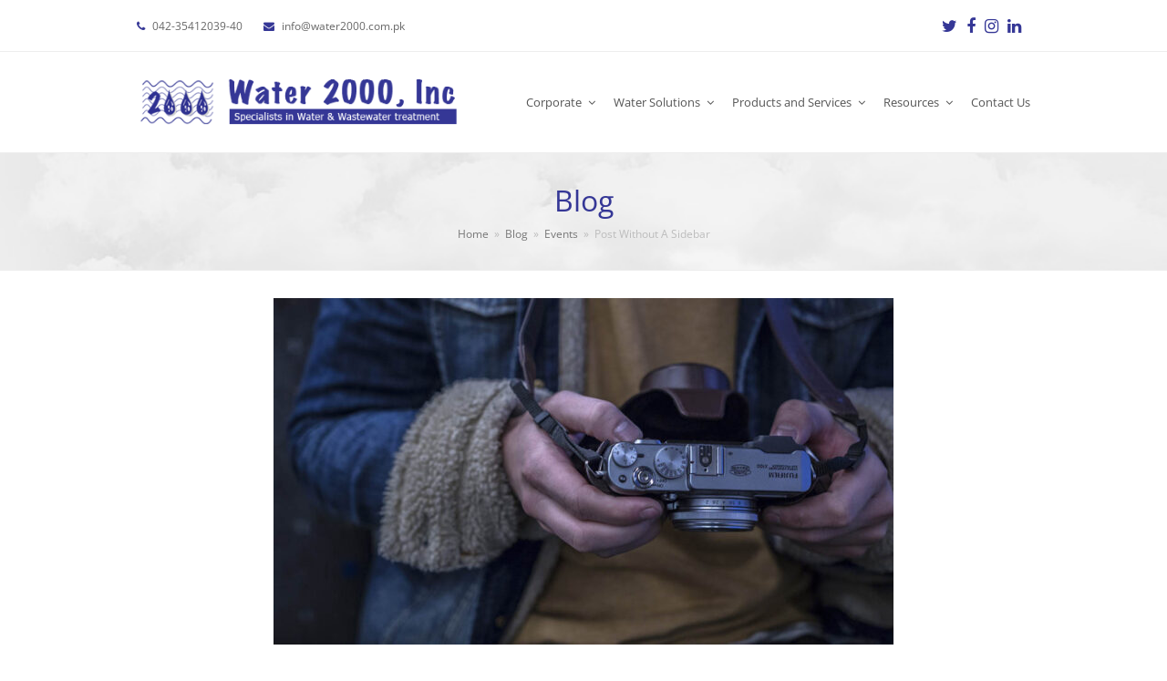

--- FILE ---
content_type: text/html; charset=utf-8
request_url: https://www.google.com/recaptcha/api2/anchor?ar=1&k=6Ldy29UZAAAAAG4pnRneZ3ogW0scj0crMhkBWEVa&co=aHR0cHM6Ly93YXRlcjIwMDAuY29tLnBrOjQ0Mw..&hl=en&v=N67nZn4AqZkNcbeMu4prBgzg&size=invisible&anchor-ms=20000&execute-ms=30000&cb=x74oosrknpev
body_size: 48717
content:
<!DOCTYPE HTML><html dir="ltr" lang="en"><head><meta http-equiv="Content-Type" content="text/html; charset=UTF-8">
<meta http-equiv="X-UA-Compatible" content="IE=edge">
<title>reCAPTCHA</title>
<style type="text/css">
/* cyrillic-ext */
@font-face {
  font-family: 'Roboto';
  font-style: normal;
  font-weight: 400;
  font-stretch: 100%;
  src: url(//fonts.gstatic.com/s/roboto/v48/KFO7CnqEu92Fr1ME7kSn66aGLdTylUAMa3GUBHMdazTgWw.woff2) format('woff2');
  unicode-range: U+0460-052F, U+1C80-1C8A, U+20B4, U+2DE0-2DFF, U+A640-A69F, U+FE2E-FE2F;
}
/* cyrillic */
@font-face {
  font-family: 'Roboto';
  font-style: normal;
  font-weight: 400;
  font-stretch: 100%;
  src: url(//fonts.gstatic.com/s/roboto/v48/KFO7CnqEu92Fr1ME7kSn66aGLdTylUAMa3iUBHMdazTgWw.woff2) format('woff2');
  unicode-range: U+0301, U+0400-045F, U+0490-0491, U+04B0-04B1, U+2116;
}
/* greek-ext */
@font-face {
  font-family: 'Roboto';
  font-style: normal;
  font-weight: 400;
  font-stretch: 100%;
  src: url(//fonts.gstatic.com/s/roboto/v48/KFO7CnqEu92Fr1ME7kSn66aGLdTylUAMa3CUBHMdazTgWw.woff2) format('woff2');
  unicode-range: U+1F00-1FFF;
}
/* greek */
@font-face {
  font-family: 'Roboto';
  font-style: normal;
  font-weight: 400;
  font-stretch: 100%;
  src: url(//fonts.gstatic.com/s/roboto/v48/KFO7CnqEu92Fr1ME7kSn66aGLdTylUAMa3-UBHMdazTgWw.woff2) format('woff2');
  unicode-range: U+0370-0377, U+037A-037F, U+0384-038A, U+038C, U+038E-03A1, U+03A3-03FF;
}
/* math */
@font-face {
  font-family: 'Roboto';
  font-style: normal;
  font-weight: 400;
  font-stretch: 100%;
  src: url(//fonts.gstatic.com/s/roboto/v48/KFO7CnqEu92Fr1ME7kSn66aGLdTylUAMawCUBHMdazTgWw.woff2) format('woff2');
  unicode-range: U+0302-0303, U+0305, U+0307-0308, U+0310, U+0312, U+0315, U+031A, U+0326-0327, U+032C, U+032F-0330, U+0332-0333, U+0338, U+033A, U+0346, U+034D, U+0391-03A1, U+03A3-03A9, U+03B1-03C9, U+03D1, U+03D5-03D6, U+03F0-03F1, U+03F4-03F5, U+2016-2017, U+2034-2038, U+203C, U+2040, U+2043, U+2047, U+2050, U+2057, U+205F, U+2070-2071, U+2074-208E, U+2090-209C, U+20D0-20DC, U+20E1, U+20E5-20EF, U+2100-2112, U+2114-2115, U+2117-2121, U+2123-214F, U+2190, U+2192, U+2194-21AE, U+21B0-21E5, U+21F1-21F2, U+21F4-2211, U+2213-2214, U+2216-22FF, U+2308-230B, U+2310, U+2319, U+231C-2321, U+2336-237A, U+237C, U+2395, U+239B-23B7, U+23D0, U+23DC-23E1, U+2474-2475, U+25AF, U+25B3, U+25B7, U+25BD, U+25C1, U+25CA, U+25CC, U+25FB, U+266D-266F, U+27C0-27FF, U+2900-2AFF, U+2B0E-2B11, U+2B30-2B4C, U+2BFE, U+3030, U+FF5B, U+FF5D, U+1D400-1D7FF, U+1EE00-1EEFF;
}
/* symbols */
@font-face {
  font-family: 'Roboto';
  font-style: normal;
  font-weight: 400;
  font-stretch: 100%;
  src: url(//fonts.gstatic.com/s/roboto/v48/KFO7CnqEu92Fr1ME7kSn66aGLdTylUAMaxKUBHMdazTgWw.woff2) format('woff2');
  unicode-range: U+0001-000C, U+000E-001F, U+007F-009F, U+20DD-20E0, U+20E2-20E4, U+2150-218F, U+2190, U+2192, U+2194-2199, U+21AF, U+21E6-21F0, U+21F3, U+2218-2219, U+2299, U+22C4-22C6, U+2300-243F, U+2440-244A, U+2460-24FF, U+25A0-27BF, U+2800-28FF, U+2921-2922, U+2981, U+29BF, U+29EB, U+2B00-2BFF, U+4DC0-4DFF, U+FFF9-FFFB, U+10140-1018E, U+10190-1019C, U+101A0, U+101D0-101FD, U+102E0-102FB, U+10E60-10E7E, U+1D2C0-1D2D3, U+1D2E0-1D37F, U+1F000-1F0FF, U+1F100-1F1AD, U+1F1E6-1F1FF, U+1F30D-1F30F, U+1F315, U+1F31C, U+1F31E, U+1F320-1F32C, U+1F336, U+1F378, U+1F37D, U+1F382, U+1F393-1F39F, U+1F3A7-1F3A8, U+1F3AC-1F3AF, U+1F3C2, U+1F3C4-1F3C6, U+1F3CA-1F3CE, U+1F3D4-1F3E0, U+1F3ED, U+1F3F1-1F3F3, U+1F3F5-1F3F7, U+1F408, U+1F415, U+1F41F, U+1F426, U+1F43F, U+1F441-1F442, U+1F444, U+1F446-1F449, U+1F44C-1F44E, U+1F453, U+1F46A, U+1F47D, U+1F4A3, U+1F4B0, U+1F4B3, U+1F4B9, U+1F4BB, U+1F4BF, U+1F4C8-1F4CB, U+1F4D6, U+1F4DA, U+1F4DF, U+1F4E3-1F4E6, U+1F4EA-1F4ED, U+1F4F7, U+1F4F9-1F4FB, U+1F4FD-1F4FE, U+1F503, U+1F507-1F50B, U+1F50D, U+1F512-1F513, U+1F53E-1F54A, U+1F54F-1F5FA, U+1F610, U+1F650-1F67F, U+1F687, U+1F68D, U+1F691, U+1F694, U+1F698, U+1F6AD, U+1F6B2, U+1F6B9-1F6BA, U+1F6BC, U+1F6C6-1F6CF, U+1F6D3-1F6D7, U+1F6E0-1F6EA, U+1F6F0-1F6F3, U+1F6F7-1F6FC, U+1F700-1F7FF, U+1F800-1F80B, U+1F810-1F847, U+1F850-1F859, U+1F860-1F887, U+1F890-1F8AD, U+1F8B0-1F8BB, U+1F8C0-1F8C1, U+1F900-1F90B, U+1F93B, U+1F946, U+1F984, U+1F996, U+1F9E9, U+1FA00-1FA6F, U+1FA70-1FA7C, U+1FA80-1FA89, U+1FA8F-1FAC6, U+1FACE-1FADC, U+1FADF-1FAE9, U+1FAF0-1FAF8, U+1FB00-1FBFF;
}
/* vietnamese */
@font-face {
  font-family: 'Roboto';
  font-style: normal;
  font-weight: 400;
  font-stretch: 100%;
  src: url(//fonts.gstatic.com/s/roboto/v48/KFO7CnqEu92Fr1ME7kSn66aGLdTylUAMa3OUBHMdazTgWw.woff2) format('woff2');
  unicode-range: U+0102-0103, U+0110-0111, U+0128-0129, U+0168-0169, U+01A0-01A1, U+01AF-01B0, U+0300-0301, U+0303-0304, U+0308-0309, U+0323, U+0329, U+1EA0-1EF9, U+20AB;
}
/* latin-ext */
@font-face {
  font-family: 'Roboto';
  font-style: normal;
  font-weight: 400;
  font-stretch: 100%;
  src: url(//fonts.gstatic.com/s/roboto/v48/KFO7CnqEu92Fr1ME7kSn66aGLdTylUAMa3KUBHMdazTgWw.woff2) format('woff2');
  unicode-range: U+0100-02BA, U+02BD-02C5, U+02C7-02CC, U+02CE-02D7, U+02DD-02FF, U+0304, U+0308, U+0329, U+1D00-1DBF, U+1E00-1E9F, U+1EF2-1EFF, U+2020, U+20A0-20AB, U+20AD-20C0, U+2113, U+2C60-2C7F, U+A720-A7FF;
}
/* latin */
@font-face {
  font-family: 'Roboto';
  font-style: normal;
  font-weight: 400;
  font-stretch: 100%;
  src: url(//fonts.gstatic.com/s/roboto/v48/KFO7CnqEu92Fr1ME7kSn66aGLdTylUAMa3yUBHMdazQ.woff2) format('woff2');
  unicode-range: U+0000-00FF, U+0131, U+0152-0153, U+02BB-02BC, U+02C6, U+02DA, U+02DC, U+0304, U+0308, U+0329, U+2000-206F, U+20AC, U+2122, U+2191, U+2193, U+2212, U+2215, U+FEFF, U+FFFD;
}
/* cyrillic-ext */
@font-face {
  font-family: 'Roboto';
  font-style: normal;
  font-weight: 500;
  font-stretch: 100%;
  src: url(//fonts.gstatic.com/s/roboto/v48/KFO7CnqEu92Fr1ME7kSn66aGLdTylUAMa3GUBHMdazTgWw.woff2) format('woff2');
  unicode-range: U+0460-052F, U+1C80-1C8A, U+20B4, U+2DE0-2DFF, U+A640-A69F, U+FE2E-FE2F;
}
/* cyrillic */
@font-face {
  font-family: 'Roboto';
  font-style: normal;
  font-weight: 500;
  font-stretch: 100%;
  src: url(//fonts.gstatic.com/s/roboto/v48/KFO7CnqEu92Fr1ME7kSn66aGLdTylUAMa3iUBHMdazTgWw.woff2) format('woff2');
  unicode-range: U+0301, U+0400-045F, U+0490-0491, U+04B0-04B1, U+2116;
}
/* greek-ext */
@font-face {
  font-family: 'Roboto';
  font-style: normal;
  font-weight: 500;
  font-stretch: 100%;
  src: url(//fonts.gstatic.com/s/roboto/v48/KFO7CnqEu92Fr1ME7kSn66aGLdTylUAMa3CUBHMdazTgWw.woff2) format('woff2');
  unicode-range: U+1F00-1FFF;
}
/* greek */
@font-face {
  font-family: 'Roboto';
  font-style: normal;
  font-weight: 500;
  font-stretch: 100%;
  src: url(//fonts.gstatic.com/s/roboto/v48/KFO7CnqEu92Fr1ME7kSn66aGLdTylUAMa3-UBHMdazTgWw.woff2) format('woff2');
  unicode-range: U+0370-0377, U+037A-037F, U+0384-038A, U+038C, U+038E-03A1, U+03A3-03FF;
}
/* math */
@font-face {
  font-family: 'Roboto';
  font-style: normal;
  font-weight: 500;
  font-stretch: 100%;
  src: url(//fonts.gstatic.com/s/roboto/v48/KFO7CnqEu92Fr1ME7kSn66aGLdTylUAMawCUBHMdazTgWw.woff2) format('woff2');
  unicode-range: U+0302-0303, U+0305, U+0307-0308, U+0310, U+0312, U+0315, U+031A, U+0326-0327, U+032C, U+032F-0330, U+0332-0333, U+0338, U+033A, U+0346, U+034D, U+0391-03A1, U+03A3-03A9, U+03B1-03C9, U+03D1, U+03D5-03D6, U+03F0-03F1, U+03F4-03F5, U+2016-2017, U+2034-2038, U+203C, U+2040, U+2043, U+2047, U+2050, U+2057, U+205F, U+2070-2071, U+2074-208E, U+2090-209C, U+20D0-20DC, U+20E1, U+20E5-20EF, U+2100-2112, U+2114-2115, U+2117-2121, U+2123-214F, U+2190, U+2192, U+2194-21AE, U+21B0-21E5, U+21F1-21F2, U+21F4-2211, U+2213-2214, U+2216-22FF, U+2308-230B, U+2310, U+2319, U+231C-2321, U+2336-237A, U+237C, U+2395, U+239B-23B7, U+23D0, U+23DC-23E1, U+2474-2475, U+25AF, U+25B3, U+25B7, U+25BD, U+25C1, U+25CA, U+25CC, U+25FB, U+266D-266F, U+27C0-27FF, U+2900-2AFF, U+2B0E-2B11, U+2B30-2B4C, U+2BFE, U+3030, U+FF5B, U+FF5D, U+1D400-1D7FF, U+1EE00-1EEFF;
}
/* symbols */
@font-face {
  font-family: 'Roboto';
  font-style: normal;
  font-weight: 500;
  font-stretch: 100%;
  src: url(//fonts.gstatic.com/s/roboto/v48/KFO7CnqEu92Fr1ME7kSn66aGLdTylUAMaxKUBHMdazTgWw.woff2) format('woff2');
  unicode-range: U+0001-000C, U+000E-001F, U+007F-009F, U+20DD-20E0, U+20E2-20E4, U+2150-218F, U+2190, U+2192, U+2194-2199, U+21AF, U+21E6-21F0, U+21F3, U+2218-2219, U+2299, U+22C4-22C6, U+2300-243F, U+2440-244A, U+2460-24FF, U+25A0-27BF, U+2800-28FF, U+2921-2922, U+2981, U+29BF, U+29EB, U+2B00-2BFF, U+4DC0-4DFF, U+FFF9-FFFB, U+10140-1018E, U+10190-1019C, U+101A0, U+101D0-101FD, U+102E0-102FB, U+10E60-10E7E, U+1D2C0-1D2D3, U+1D2E0-1D37F, U+1F000-1F0FF, U+1F100-1F1AD, U+1F1E6-1F1FF, U+1F30D-1F30F, U+1F315, U+1F31C, U+1F31E, U+1F320-1F32C, U+1F336, U+1F378, U+1F37D, U+1F382, U+1F393-1F39F, U+1F3A7-1F3A8, U+1F3AC-1F3AF, U+1F3C2, U+1F3C4-1F3C6, U+1F3CA-1F3CE, U+1F3D4-1F3E0, U+1F3ED, U+1F3F1-1F3F3, U+1F3F5-1F3F7, U+1F408, U+1F415, U+1F41F, U+1F426, U+1F43F, U+1F441-1F442, U+1F444, U+1F446-1F449, U+1F44C-1F44E, U+1F453, U+1F46A, U+1F47D, U+1F4A3, U+1F4B0, U+1F4B3, U+1F4B9, U+1F4BB, U+1F4BF, U+1F4C8-1F4CB, U+1F4D6, U+1F4DA, U+1F4DF, U+1F4E3-1F4E6, U+1F4EA-1F4ED, U+1F4F7, U+1F4F9-1F4FB, U+1F4FD-1F4FE, U+1F503, U+1F507-1F50B, U+1F50D, U+1F512-1F513, U+1F53E-1F54A, U+1F54F-1F5FA, U+1F610, U+1F650-1F67F, U+1F687, U+1F68D, U+1F691, U+1F694, U+1F698, U+1F6AD, U+1F6B2, U+1F6B9-1F6BA, U+1F6BC, U+1F6C6-1F6CF, U+1F6D3-1F6D7, U+1F6E0-1F6EA, U+1F6F0-1F6F3, U+1F6F7-1F6FC, U+1F700-1F7FF, U+1F800-1F80B, U+1F810-1F847, U+1F850-1F859, U+1F860-1F887, U+1F890-1F8AD, U+1F8B0-1F8BB, U+1F8C0-1F8C1, U+1F900-1F90B, U+1F93B, U+1F946, U+1F984, U+1F996, U+1F9E9, U+1FA00-1FA6F, U+1FA70-1FA7C, U+1FA80-1FA89, U+1FA8F-1FAC6, U+1FACE-1FADC, U+1FADF-1FAE9, U+1FAF0-1FAF8, U+1FB00-1FBFF;
}
/* vietnamese */
@font-face {
  font-family: 'Roboto';
  font-style: normal;
  font-weight: 500;
  font-stretch: 100%;
  src: url(//fonts.gstatic.com/s/roboto/v48/KFO7CnqEu92Fr1ME7kSn66aGLdTylUAMa3OUBHMdazTgWw.woff2) format('woff2');
  unicode-range: U+0102-0103, U+0110-0111, U+0128-0129, U+0168-0169, U+01A0-01A1, U+01AF-01B0, U+0300-0301, U+0303-0304, U+0308-0309, U+0323, U+0329, U+1EA0-1EF9, U+20AB;
}
/* latin-ext */
@font-face {
  font-family: 'Roboto';
  font-style: normal;
  font-weight: 500;
  font-stretch: 100%;
  src: url(//fonts.gstatic.com/s/roboto/v48/KFO7CnqEu92Fr1ME7kSn66aGLdTylUAMa3KUBHMdazTgWw.woff2) format('woff2');
  unicode-range: U+0100-02BA, U+02BD-02C5, U+02C7-02CC, U+02CE-02D7, U+02DD-02FF, U+0304, U+0308, U+0329, U+1D00-1DBF, U+1E00-1E9F, U+1EF2-1EFF, U+2020, U+20A0-20AB, U+20AD-20C0, U+2113, U+2C60-2C7F, U+A720-A7FF;
}
/* latin */
@font-face {
  font-family: 'Roboto';
  font-style: normal;
  font-weight: 500;
  font-stretch: 100%;
  src: url(//fonts.gstatic.com/s/roboto/v48/KFO7CnqEu92Fr1ME7kSn66aGLdTylUAMa3yUBHMdazQ.woff2) format('woff2');
  unicode-range: U+0000-00FF, U+0131, U+0152-0153, U+02BB-02BC, U+02C6, U+02DA, U+02DC, U+0304, U+0308, U+0329, U+2000-206F, U+20AC, U+2122, U+2191, U+2193, U+2212, U+2215, U+FEFF, U+FFFD;
}
/* cyrillic-ext */
@font-face {
  font-family: 'Roboto';
  font-style: normal;
  font-weight: 900;
  font-stretch: 100%;
  src: url(//fonts.gstatic.com/s/roboto/v48/KFO7CnqEu92Fr1ME7kSn66aGLdTylUAMa3GUBHMdazTgWw.woff2) format('woff2');
  unicode-range: U+0460-052F, U+1C80-1C8A, U+20B4, U+2DE0-2DFF, U+A640-A69F, U+FE2E-FE2F;
}
/* cyrillic */
@font-face {
  font-family: 'Roboto';
  font-style: normal;
  font-weight: 900;
  font-stretch: 100%;
  src: url(//fonts.gstatic.com/s/roboto/v48/KFO7CnqEu92Fr1ME7kSn66aGLdTylUAMa3iUBHMdazTgWw.woff2) format('woff2');
  unicode-range: U+0301, U+0400-045F, U+0490-0491, U+04B0-04B1, U+2116;
}
/* greek-ext */
@font-face {
  font-family: 'Roboto';
  font-style: normal;
  font-weight: 900;
  font-stretch: 100%;
  src: url(//fonts.gstatic.com/s/roboto/v48/KFO7CnqEu92Fr1ME7kSn66aGLdTylUAMa3CUBHMdazTgWw.woff2) format('woff2');
  unicode-range: U+1F00-1FFF;
}
/* greek */
@font-face {
  font-family: 'Roboto';
  font-style: normal;
  font-weight: 900;
  font-stretch: 100%;
  src: url(//fonts.gstatic.com/s/roboto/v48/KFO7CnqEu92Fr1ME7kSn66aGLdTylUAMa3-UBHMdazTgWw.woff2) format('woff2');
  unicode-range: U+0370-0377, U+037A-037F, U+0384-038A, U+038C, U+038E-03A1, U+03A3-03FF;
}
/* math */
@font-face {
  font-family: 'Roboto';
  font-style: normal;
  font-weight: 900;
  font-stretch: 100%;
  src: url(//fonts.gstatic.com/s/roboto/v48/KFO7CnqEu92Fr1ME7kSn66aGLdTylUAMawCUBHMdazTgWw.woff2) format('woff2');
  unicode-range: U+0302-0303, U+0305, U+0307-0308, U+0310, U+0312, U+0315, U+031A, U+0326-0327, U+032C, U+032F-0330, U+0332-0333, U+0338, U+033A, U+0346, U+034D, U+0391-03A1, U+03A3-03A9, U+03B1-03C9, U+03D1, U+03D5-03D6, U+03F0-03F1, U+03F4-03F5, U+2016-2017, U+2034-2038, U+203C, U+2040, U+2043, U+2047, U+2050, U+2057, U+205F, U+2070-2071, U+2074-208E, U+2090-209C, U+20D0-20DC, U+20E1, U+20E5-20EF, U+2100-2112, U+2114-2115, U+2117-2121, U+2123-214F, U+2190, U+2192, U+2194-21AE, U+21B0-21E5, U+21F1-21F2, U+21F4-2211, U+2213-2214, U+2216-22FF, U+2308-230B, U+2310, U+2319, U+231C-2321, U+2336-237A, U+237C, U+2395, U+239B-23B7, U+23D0, U+23DC-23E1, U+2474-2475, U+25AF, U+25B3, U+25B7, U+25BD, U+25C1, U+25CA, U+25CC, U+25FB, U+266D-266F, U+27C0-27FF, U+2900-2AFF, U+2B0E-2B11, U+2B30-2B4C, U+2BFE, U+3030, U+FF5B, U+FF5D, U+1D400-1D7FF, U+1EE00-1EEFF;
}
/* symbols */
@font-face {
  font-family: 'Roboto';
  font-style: normal;
  font-weight: 900;
  font-stretch: 100%;
  src: url(//fonts.gstatic.com/s/roboto/v48/KFO7CnqEu92Fr1ME7kSn66aGLdTylUAMaxKUBHMdazTgWw.woff2) format('woff2');
  unicode-range: U+0001-000C, U+000E-001F, U+007F-009F, U+20DD-20E0, U+20E2-20E4, U+2150-218F, U+2190, U+2192, U+2194-2199, U+21AF, U+21E6-21F0, U+21F3, U+2218-2219, U+2299, U+22C4-22C6, U+2300-243F, U+2440-244A, U+2460-24FF, U+25A0-27BF, U+2800-28FF, U+2921-2922, U+2981, U+29BF, U+29EB, U+2B00-2BFF, U+4DC0-4DFF, U+FFF9-FFFB, U+10140-1018E, U+10190-1019C, U+101A0, U+101D0-101FD, U+102E0-102FB, U+10E60-10E7E, U+1D2C0-1D2D3, U+1D2E0-1D37F, U+1F000-1F0FF, U+1F100-1F1AD, U+1F1E6-1F1FF, U+1F30D-1F30F, U+1F315, U+1F31C, U+1F31E, U+1F320-1F32C, U+1F336, U+1F378, U+1F37D, U+1F382, U+1F393-1F39F, U+1F3A7-1F3A8, U+1F3AC-1F3AF, U+1F3C2, U+1F3C4-1F3C6, U+1F3CA-1F3CE, U+1F3D4-1F3E0, U+1F3ED, U+1F3F1-1F3F3, U+1F3F5-1F3F7, U+1F408, U+1F415, U+1F41F, U+1F426, U+1F43F, U+1F441-1F442, U+1F444, U+1F446-1F449, U+1F44C-1F44E, U+1F453, U+1F46A, U+1F47D, U+1F4A3, U+1F4B0, U+1F4B3, U+1F4B9, U+1F4BB, U+1F4BF, U+1F4C8-1F4CB, U+1F4D6, U+1F4DA, U+1F4DF, U+1F4E3-1F4E6, U+1F4EA-1F4ED, U+1F4F7, U+1F4F9-1F4FB, U+1F4FD-1F4FE, U+1F503, U+1F507-1F50B, U+1F50D, U+1F512-1F513, U+1F53E-1F54A, U+1F54F-1F5FA, U+1F610, U+1F650-1F67F, U+1F687, U+1F68D, U+1F691, U+1F694, U+1F698, U+1F6AD, U+1F6B2, U+1F6B9-1F6BA, U+1F6BC, U+1F6C6-1F6CF, U+1F6D3-1F6D7, U+1F6E0-1F6EA, U+1F6F0-1F6F3, U+1F6F7-1F6FC, U+1F700-1F7FF, U+1F800-1F80B, U+1F810-1F847, U+1F850-1F859, U+1F860-1F887, U+1F890-1F8AD, U+1F8B0-1F8BB, U+1F8C0-1F8C1, U+1F900-1F90B, U+1F93B, U+1F946, U+1F984, U+1F996, U+1F9E9, U+1FA00-1FA6F, U+1FA70-1FA7C, U+1FA80-1FA89, U+1FA8F-1FAC6, U+1FACE-1FADC, U+1FADF-1FAE9, U+1FAF0-1FAF8, U+1FB00-1FBFF;
}
/* vietnamese */
@font-face {
  font-family: 'Roboto';
  font-style: normal;
  font-weight: 900;
  font-stretch: 100%;
  src: url(//fonts.gstatic.com/s/roboto/v48/KFO7CnqEu92Fr1ME7kSn66aGLdTylUAMa3OUBHMdazTgWw.woff2) format('woff2');
  unicode-range: U+0102-0103, U+0110-0111, U+0128-0129, U+0168-0169, U+01A0-01A1, U+01AF-01B0, U+0300-0301, U+0303-0304, U+0308-0309, U+0323, U+0329, U+1EA0-1EF9, U+20AB;
}
/* latin-ext */
@font-face {
  font-family: 'Roboto';
  font-style: normal;
  font-weight: 900;
  font-stretch: 100%;
  src: url(//fonts.gstatic.com/s/roboto/v48/KFO7CnqEu92Fr1ME7kSn66aGLdTylUAMa3KUBHMdazTgWw.woff2) format('woff2');
  unicode-range: U+0100-02BA, U+02BD-02C5, U+02C7-02CC, U+02CE-02D7, U+02DD-02FF, U+0304, U+0308, U+0329, U+1D00-1DBF, U+1E00-1E9F, U+1EF2-1EFF, U+2020, U+20A0-20AB, U+20AD-20C0, U+2113, U+2C60-2C7F, U+A720-A7FF;
}
/* latin */
@font-face {
  font-family: 'Roboto';
  font-style: normal;
  font-weight: 900;
  font-stretch: 100%;
  src: url(//fonts.gstatic.com/s/roboto/v48/KFO7CnqEu92Fr1ME7kSn66aGLdTylUAMa3yUBHMdazQ.woff2) format('woff2');
  unicode-range: U+0000-00FF, U+0131, U+0152-0153, U+02BB-02BC, U+02C6, U+02DA, U+02DC, U+0304, U+0308, U+0329, U+2000-206F, U+20AC, U+2122, U+2191, U+2193, U+2212, U+2215, U+FEFF, U+FFFD;
}

</style>
<link rel="stylesheet" type="text/css" href="https://www.gstatic.com/recaptcha/releases/N67nZn4AqZkNcbeMu4prBgzg/styles__ltr.css">
<script nonce="Oh8IFCNqoeqyvAALFUwZew" type="text/javascript">window['__recaptcha_api'] = 'https://www.google.com/recaptcha/api2/';</script>
<script type="text/javascript" src="https://www.gstatic.com/recaptcha/releases/N67nZn4AqZkNcbeMu4prBgzg/recaptcha__en.js" nonce="Oh8IFCNqoeqyvAALFUwZew">
      
    </script></head>
<body><div id="rc-anchor-alert" class="rc-anchor-alert"></div>
<input type="hidden" id="recaptcha-token" value="[base64]">
<script type="text/javascript" nonce="Oh8IFCNqoeqyvAALFUwZew">
      recaptcha.anchor.Main.init("[\x22ainput\x22,[\x22bgdata\x22,\x22\x22,\[base64]/[base64]/[base64]/[base64]/[base64]/[base64]/KGcoTywyNTMsTy5PKSxVRyhPLEMpKTpnKE8sMjUzLEMpLE8pKSxsKSksTykpfSxieT1mdW5jdGlvbihDLE8sdSxsKXtmb3IobD0odT1SKEMpLDApO08+MDtPLS0pbD1sPDw4fFooQyk7ZyhDLHUsbCl9LFVHPWZ1bmN0aW9uKEMsTyl7Qy5pLmxlbmd0aD4xMDQ/[base64]/[base64]/[base64]/[base64]/[base64]/[base64]/[base64]\\u003d\x22,\[base64]\\u003d\\u003d\x22,\[base64]/wrohw6fDgMK2SArDrg3CjT7Cj8OAasO/TcKkGsOYZ8OXAMKaOiF9XAHCksKjD8OQwqE1LhINE8OxwqhPI8O1NcOiOsKlwpvDqMO0wo8gQsOwDyrCoCzDpkHCnUrCvEdLwp8SSUc6TMKqwpvDg2fDliczw5fCpGHDgsOye8Kgwodpwo/DrcKPwqodwoDChMKiw5xmw5Z2wobDpsOOw5/CkwDDiQrCi8OCYyTCnMKyGsOwwqHCgmzDkcKIw4ZTb8Ksw5cHE8OJT8KlwpYYIMK0w7PDm8OVSijCuE3Dr0Y8wpceS1tcKwTDuUDCl8OoCwJlw5Ecwq5lw6vDq8Kxw5caCMKhw45pwrQ6wrfCoR/DgmPCrMK4w7PDoU/CjsOmwrrCuyPClMOXV8K2CDrChTrCqUnDtMOCDHBbwpvDjsOOw7ZMZzdewoPDkUPDgMKJQBDCpMOWw4zCuMKEwrvCsMKfwqsYwpzCslvClhjCmUDDvcKTNgrDgsKaBMOuQMO0FUllw6PCuV3DkAU1w5zCgsOawqFPPcKCGzB/D8KIw4U+wp/CiMOJEsKybwp1wpDDpX3Dvnc2NDfDrMO8wo5vw5J4wq/CjH/[base64]/Di8O+wp1TG8KJwpEbB8KKbgd4w57Cs8OtwrPDvhA3QkV0Q8KPwrjDuDZ4w4cHXcOIwrVwTMKIw6fDoWh1wq0DwqJGwqo+wp/CjEHCkMK0Cy/Cu0/DhsOPCErCqMKKehPCnsO8Z04sw6vCqHTDnMOQSMKSZBHCpMKHw4LDoMKFwozDiWAFfXdcXcKiLH1JwrVuVsOYwpNQOWhrw4/CtwEBKhRpw7zDscOxBsOyw45yw4N4w6IVwqLDkkhnOTpZC2xfKFLCisOSbSwKCXzDjEbDvTPDu8O/ZnVfPGMHQsK5wq3DqmJdAA48w7TCtsOKLcO0w6BVX8OiIRwqD2fClMKWWx3CowFLccK9w7fCh8KkO8K7BMKJPBvDhMOFwrHDohPDiHltF8Krwo7DiMORw4NZw50aw7XCqHfDug5sPMOOwo/Cu8KZLQlMTsKcw41/wonDgnLCj8KpVHcBwooSw61ie8KbejQkV8OSe8OZw5HCsDFPwpt7wo3Dj34pw5kXw7/Di8K2QMOVw4XDnB1Uw51jDxwPw4fDgcKdw4XDusKTR2bDoVXCkMK3Ow8lBEnDv8KqFMOwaT9BFj0QNlPDtsOJKHxfF1crwpDDvRTDlMK9w6J1w4jCh2oRwp81wohUd37Dn8ORDsO4wqnCvMKZX8OAesOCCz57ESN/PjxLwp3Ct3XCp1sbDjnDjMKVF3nDn8KsTk3CqiIMRsK7eA3DmMKFwq7Cq2o9UsK8XsOHwps9wpLCqMOnThgDwp7CrcKzwoobXBPCpcKYw6ZTw6fCq8O/[base64]/ChMKIw5FrUMOYw4FpX8O2H3dBUELCglnCrTDDhsKrwqrCj8K/wqfCti1rGsOIalfDhMK5wrtaGWbDq0rDlWXDlMKswo/[base64]/[base64]/[base64]/CokxsQsKsJ8K4dwA6w4rDh8KzV8O7w7tHd2DDpUZzfGTDocOWw6HCvB7CnAXDthvCo8OqSU13T8KHSCBrwooewr7CuMK/[base64]/w7XDiQrDgkHDr8OCEcOUPi8Lw4DDpDjDjBnDozV8w4NvMcKcwpvDsRcEwoVawoslY8OXwpojPSzDuG7DncKAw41AAsK4wpRhw7tXw7plw6cIw6Jrw6vDjsK/M3XCrXp3w44+wpHDsX/DoA9Mw59Kw71zw70ww5rCvwoFd8K6ecOfw63Cu8OEw41mwrvDmcORworDsl8CwqJow4/DiyfCkl3Dp3TCikbCocOCw7fDu8OTZXBhwokrw6XDpUnCkcK6wpjDtB58CVvDuMKiaGwGCMKsPR4cwqjDnT/DlcKhHGzCh8OMG8OMw47CvsK6w5HDn8KcwprCl0Ruwo4NC8KUw4Q+wqdbwp/Dp1vCkMOdcCbCr8OBbi/[base64]/Ch8K0d8ORwpjCtBfCtXTDnjJfw5/DoynCg8KqESUgRMOGwoPDqwRBZi/DpcOOSMKDwpjDmTHDnsOdNMOeMmlLSsO6UMO+ZjEtTcOUCsK+wprCncOGwqXDoxVgw4J5w6/[base64]/Cp3rCtCbCosOOOSzDvcKNw6TDtCNGwpBTwrHChE/ChsORBcOkworCocOswonCmFZ5wrvCuF57w57Cr8KDwoLDhUQxw6LCpUfCi8KNAcKcwrjCr0kWwoZ6Z2TCmcKYwpYMwqR7fGp/w43DkUVgwrZfwojDqRM2PxJGw7gcwpPCmycXw7AKwrPDs0/DgMKPP8Oew77DuMOVVcOdw6k+Y8Khwo0TwqQCw5TDlcOYNE8pwq7DhcOEwoAXw5/CogvDm8KyDSLDnQIxwr3ChMKZw6hpw7V/TMODTxNPPERSP8KWR8KCwr9gRD/CmMOaZnfChcOswozDlsK9w5ABCsKIM8O1JsOdR2YXwogjMyHCjMKQwpsvw6ELPghvwpvCpAzDqsKawp5TwohmEcOyE8O8w4kxwqkgw4DDnhTDn8OJbzB0w47Dpz3CmzHCjmXDrw/Dsk7ChMK+wptZUcOla1JzO8KAacKUMQ57AVnCqBfCt8KKwobChC9TwroxSn84w6Q9wphvwo3CpUnCvFFiw70ORG7Cm8Kyw7bCn8O4L0taYcOIGlIMwrxDSsK/[base64]/DpiHDhsK3wqDCusKFwqkjKhTDhcOOMEUET8O8wpYpw5Bhwo3CsXwbw6YswqPCvww0UXstH1XCqMOXUsKdUSkWw7FAVcOuwoUMQsKMwrsyw4jDq18bZ8KmGm9SKMOjM0/Cg33DhMODcAbClxIow6oNYxQFwpTDqBPCvw9xM25dw5HDtBdawq9Wwohjwqd+JcOlw4bDr1DCr8OIw7HDjcOjw7hoBcOewqsGwqAqwqcpZMOfOcOyw7rCgMOuw7nDpT/Ck8O+w5LCusOgw6kFJXE1wrPDnBfDj8KHIUpGQ8KubwlkwrjCmMKow5nDjS53wp8iwoNhwpnDucKrBU02w7/DgMO8QcOEw4JBOgvChsOvEQ8Ww696ZcKHwrzDhBjCl0jCmcOkMk7DrsKgw4TDlMO5LE7DisORw7tdZx/CtMK2wooNwqrCilUgfVPDpj3CpsOedAPCusKbI0VZL8O0KsKlBMOAwpIew6HCmSooJcKKBsO6PMKIBsOCajbCsnvCu0rDhcKWK8OaJcOqw4dPccOIW8Kzwqk8wqAiWE0df8KYbijCpcKvwprDksKTw6TCmMO4N8KbZMOTfsOQIMKWwo5AwqzCrSnCrzp0YnvCqMKlbk/DugYEWn7Dokwcwq8aK8O8S2zCm3dGwrchw7HColvDucK8wqsjw7Nyw7slf2nDqsOmwp9vY2plwqLChDDCvMOBLsOkfsO/wrnCjR5hOgJvaxHColbDmQDDhkjDvl4dSQ97SMOaHDHCokPCj2DDrsKxwoTDocOnKMO4w6IWOMKbLsOTwo/DmTvDlgFRJ8K+wpAyOVZxaEsKG8OlTm3DqMOVw4A+w5RNw6ROJjLCmRnCpMOPw6nCmmk6w6TCkm1bw4LDoBnDjAgNMCPDsMK3w63CrsOlwo1ww67DtCrCiMOiwq7CrG/[base64]/DgcO7CCJgw5nDoMKIw4PCicOywotHw4jCjMKyw6TDmsOQUWh3w4IxWMOUw7TDkUrDgMO3w7UYwqxpA8OBJcKfb2HDicKUwp7DmGEwagIewpI3XsKVw4PCosO0WFN+w4RgLcOSflnDp8KLwr9SH8O/UmrDjcKPW8KZJEoGbsKqFiE7DxEvwqzDpcOec8O7wrNZeCzCt2LCl8KfWF0Vwr0CX8OxAR7CtMKScSQcwpXDm8KDDUFWOMKqwoB4Pw4tB8K/OXXCjXTCjz9WXhvCvAEZwp9WwrE3dxcSAQjCkMOswqsUc8OiHllRMsKVJEcFwq5Sw4fDt2tDBGfDtQbDm8K5ZcO1wonCtnczf8OowrsPe8K5AQvDllgCY0oUdQLDs8OVw6jCpMKhwq7Cu8KUQsOFYBc+w5TChTZQwoEWHMKaZS/DnsKGwpnCicO0w7bDnsO2d8KbH8O/w6rCiwnCmcOFwqgJOFpNwpvDjsOWLMOIO8KWBcKUwrYiTXEZQl1MZmzDhyTDi3vCpsKPwrHCpmXDssO9QsKXW8KuNCorwo8WOHcowpNWwp3DkcOhw5xRcETDtcOFw4vCnEvDhcOAwohhRsO2wqJUJ8OROhrCnQcZwohjax/[base64]/w78Hw4XDusOvw7NeSMO7MMOKw5HCnyxBJh/DuQDCrkfDnsKQS8OuITQFw695OkjCsMKCMMKGw4Qrwr4sw5cxwpTDrsKiwonDkGkLN1vDgcOEw6vDs8O3wo/[base64]/YwUCw7LDkRvDpcKeU8OQDMOLw5zCsMOZScKBwpzCnAvDtMOWP8O0YQrDvl07wqJ9wphzY8K3wq7CoxYcw5ZZPSoxwqjCtn3DvcKvdsOVw6/[base64]/Dq8O9d0TCrTshJcOkfzbCn8O4XcOscDU5SBPCqMKoHCRAw7fCpQnCl8OlEyDDosKYLWtrw5ADwrQZw69Ww7BpQ8KwLWrDv8KiF8KeAEBDw43DtQrCncOjw5Zqw4kEYMO5w6Vvw6dgwpnDu8Orw7A/EXhRw6TDq8K/csK7eQ7Cuh8VwqXCpcKIw44ZSCorw4bCosOWTBYYwoXDtcKie8OYw6bDlXNUWUXCm8O5K8K0w4HDnADCj8OdwprClsOOSnJgbcKWwrcowqzCoMKAwpnCqTfDlsKhwpAwb8OdwqNwEcKawpBtEsKuHMOewoZ8N8KqCMOCworDmmgxw7MfwqYvwq8mGcO/w416w684w6hvwpXCmMOnwpoJOV/DgMKPw4Q3VMKGw4odwrgFw43Cr2jCp3luw4jDp8O2w7J8w5M/L8KCYcK9w7TCky7Cql/Di1vDscKuecOXc8OeMcKwb8Kfw5VrwovDusKzw4rCvsKHw6zDnsOqEQYJw4gkLcKrBGrDkMKiSArDmX4bC8KxM8KaKcKCw71awp9Xw7pVwqdwGkFdaBfCuCAywrfDvcO5TyrDml/Dl8O4wp45wpDDpm7DocO4KsKbPT0aAMOPaMK0DjzDq0LDlk1EScKrw5DDtsKiwr/DpwHCq8O7w73DgmjDqABBw5AJw78bwoVLw6nCp8KIwpTDiMOHwr8JbB0OAFDCvMOUwqorScOPSTgRw7YQwqTDmcK9wooNw413wrnCjsOkw73CsMOKw6x6AwzCu0zCmEAuw4o/wr96w4zDrBtrwrs3E8O+csOfwrvCkRR4dsKfFMOFwrBbw4JZw5oRw7XDpEEwwrJuMmZzKcOqRMOPwo3DtXgbVsOfMGZcJyBxGwR/[base64]/Cr8KVwr3DtMKfW8KdwrRtwpnDtcOKwodAwqbCqcKsN8Ojw4kJesOTfx9xw5jCmcK8woMIE33Cu0PCpzYQdSFCw6/CtsOiwp7Cl8K1VcKBw77Dk002aMKtwrl+worCj8K6OQrCjcKIw6jCnjAEw6rCt1R8wodlOMKmw6F/D8OPSMKkGsOTI8Ovw4bDix3ClsOEUWwwBV7DrcOxbcKMEic0Qh4pw49cwrEzRcODw5wnYhVgH8OJQcOKw6jDlSrClMKOwp7CkAPCvxnDmcKWRsOSwp5RHsKuYcKrLTbDqMOJwoLDhz5Cwq/DrMKJXzDDk8OpwpHCgy/DucKuaUkKw49ZCsO8wqMZw5fDlxbDij0eUsO9wq4wIMOpQ37CtS5hw4LCi8OeJcKiwoPCmkrDvcOTAGvDhDbDusOmEMOaecO8wq/DosK/PsOqwrLDmsKsw4DChkbCtcOpA2xnfUbCq2Ylwrxuwpc2w5bCol1pKsKpX8O/[base64]/OX/DvcO0wrUkYGvDscOPBgvCr8KXf1vCoMK7wq82wq/[base64]/CkrCjEzDg8Opw4VwRG/CnMK2b0IJwrjDlcKXw5bDoxZLZcKHwqpLw7A4PsOLdcKLRMK2wqwuNMOdXsO2TMO/wqPCmcKQQEkDdCZTcgV/[base64]/[base64]/QsKowoLCkcO0wqxNw43Cr8OhW2I1wobDhMOcwqMDw5HDpsKPw50Aw4rClVbDvV9GbwJBw7M7wq3Dn1vCgj7CuEpWaWsiOMKZBcK/wqjDlxTDuVDCqMOeU2c4e8K3VAMFw6guBDcFwqVmwoLCgcOEwrbDi8OTVncXw5/ClcKyw49BTcKPACDCuMOkw641woAMdBnDucKlKQIHdx/DlBzDhgg8w6kTwpxBEcO6wrlUJMOmw6wGQcO7w4slJUg6Cg94wqnChQwfV3PCimFWNsKFTyd2J1l2UhF1I8ORw7PCj8K/w4Evw5Q/a8K6G8OWwoBewrzDjsO7MQY3FSfDn8Onw7NYdMOBwpPCp0pbw5TDo0LCkcKtWMOWwr8gBRAzNAAewp8ZZ1HDi8KnF8K1KcKOQMKCworDqcO+am5vHDDCisOsdSzDmH/DhVM9w6hVW8OLwpdkwpnCkHpKwqLDocKqw7QHDMKYwr7CtWnDkMKbw6d2XyIqwoTCq8Ovw6DCvBo6CjoYHTDDtsKYwrPDu8OZwrsOw6wgw5/CsMOHw514dVjDtkvDgXVbWVrCpsK/[base64]/NQnCoxzDosKLCsOvw5gYw5JNZ8OVw50eB8OJwqIBIj/DtcK+WsOpw6HDkcKfw7PChAPCqcKUw7cjW8KAd8OTZAbChjTCncK9OE7DjMKmPsKXHRrDg8OVPwAQw5PDlMK0I8OcJR/CmSLDk8KRwqLDvEQfX1A6w6Yew79xw7DCmGDDpcKMwp/DgB8GEQRMwrQcUVQdOmjDg8OdOsKqZBdTFRDDtMKtAErDs8K9f2/DpMO+G8Kqwosxw6JZdUrCh8KSw6DCh8ONw6fDgsORw6/ClMKDwobCmcOMbcO5bRHDvVDCv8OmfMOPwospbC9INyvDizI/ak3Cjytkw4U6bRJ/NcKBwrnDgsOwwrDCqUbDonrCjllGRsOHWsKYwolOGm7Cn1kAw44pwrHCgmAzwr3CoHHCjEwBHxrDlw/DqWB2w7QnT8KjE8K3fkPCvcO2w4LCrsOZwrbDn8OhBMK0ZcOpwohgwpXDpcKuwo0EwpzDtsK8IEDChiYZwrTDlw/CkWzCvMKrwqEAwrXCv2/CpxpGJcOOw5LCmMOeQwfCnsOFw6Yfw5fCkR7CtsObdcO4wovDnMK9wr4ZFsOXAMO4w6nDoh7CrMKmwonCmGLDp20CU8OuasKSecKbwosxwpXDjXQAHsOwwprChl8hSMOIwpbDgMO2HMKxw7vCgsO6w6F/[base64]/[base64]/CvsOAwq4yK0E0w5RAw4hgw73ClV1cd1vCnz/DmSsvPQMqLMORamM3wqlBXT5VaA/DkVclwrjDjMKxw60vXSzDg044wo1Bw4bClwE1XcKbVjR4woVHAMOtw448w5fCkUUJwoHDr8O9DDXDnwXDjGJPwqgbN8Kfw54dwprDosO7w7TCvWdeccKBDsOpCwnDgS/CuMKFwrJVdcO9w7ZufcOfw5tCwpBYIcKgMWTDlWnDrsKjPg5Nw6c3MQLCsC9TwojCuMOiQsK0QsOeLMKuw53CjcKJwrlkw58gRTLDjX9jTXhVw75oT8Oxwr9XwoXDtjMhY8ONZi1tZMO/wrXCtSZswrIWN33CsHfCgVPDqjXDpcKBacOmwrY/[base64]/DgVDDi1xiw7ofwokYw7XCgExlw6rDkFfDosOESX0XMVIjw4rDqX1tw7NrORo1cjl8wpF1wrnCjR/DpirCpw1/w5oYw5Ijw4p3S8K9aWHDilrDvcKewrtlLRhdwo/[base64]/w6gsK17Do8KOwoJ9OxU/wpNtDG7DgFLCsnMkwpnDuXHCscOPRcKkw5kbw7MgYD8tRSNUw4HDkDFew77CnTPCnydHSDDDmcOKTVrCrMOFbcORwr4twqnCsWhTwp4zw5d2w7LCr8OFU2XCkMOlw5/CgyrCj8OXw4bCk8KjZMKiwqTDsRQ3acOSw6xXMF4jwrzDhDXDvyEmGmDCh0rDoGpObcKZIxwvwrESw7VKwqXDmxfDiCnCnsODfkV/aMOpBijDrmpSNV0swrHDhcOsLB9UfMKPesKUw7wVw6nDuMOSw5pNJSUPfk9yFsOTVsK9R8OmCBzDkAXDqXHCvwBbByx+wpBZHmbDhF0casKpwrUJdsKAw6FkwpVow7PCvMK4wr7DixXCjWPClDBTw44jwrjDv8OAw7/CuDUlwoHDrmjClcKDw68bw7jCpBHCkE9vLnQUFiHCu8KHwoxTwp/DqATDncOowqAawpDDpMKLOsOEC8OHOGfCvzAEwrTCpcOXwpDCncOGKsO3P3w8wqhiRUPDtMOrwr1Iw53DhFHDnkLCj8ObXsOdw5snw7ASXkDChGrDqSlXWzLCsyLDuMK9Px7Ci0M4w67DhcOPw7bCvi9/w6xtLkzCpwUBw4nDgcOnCcO2RQEcGl3CmBTDqMK6wqnDpcKwworDpMO6wqVBw4HChcOWXRgNwrJOwo7CuXfDkMOUw4ZnZcOkw6w0EMOqw6VQw7UIIF/CvsKTDsOwZ8OswrrDsMO2woNbVEQKw53DjWVfSVLClcOLOzkrwrLDqcK5woo9SMO3FElWGsKQIsOtwr7CgsKbAMKQwo3Dj8KTb8OKEsOSRiFnw4ITJxA0RcKID0FxNCzClcKjw6YgK3UxH8Ktw5rCnQsdLlpyX8Kzwo/Dh8Olw7TDg8KqWMKhw4nDrcK/C1rDgsOAwrnCvsKww5cNX8OGwobDnXfCvjfDh8KGwqDDrGvDsFMxBl0lw6EDJ8K2JcKFw5pYw6gvwqzDk8OUw7oNw5bDkUUNw7MWQMKOGDvDkD1/w6Zcw7ZIRwTDoBk5wqsaV8OOwpQiOcOiwrkTw5FxaMKkdSgAO8K5FcKiZmQxw7E7SV7DnMONJcKBw7nCsiDDl2PCg8Oiw6nDgxhMTcOmwonCiMOOY8OWwotbwoTDkMOxQMKRWsO/[base64]/[base64]/DsiksBGkmfWR/w7MFw4LCtwfDg8KxcmopOHzDhsKPw7sow797QSLCiMOTwp7DpcO0w5jCqQnCu8O5w4MlwrjDpsKTwqRKACPDmMKsTcKYGsK7dMOmTsK8ccOeV1pXPinCtHnDgcOKF3fDusK+w6bChcKww5jCvh7Csi8/w6fCh0Z3XinCp105w6/Cr1vDlQImTwvDhg90CMK/wroPBVfDp8OUPcO5wrrCocKkwr/DtMOnwowdw5d9worDqj0wGBgmIsKQw4pIw5Vdw7Q2w7HCiMOwIsKoHcOIaAFkemI+wpUHMsKTMsKbVMOjw7d2w5Uiw4jCmip5aMO4w6TDtsOvwqoVwpXCmwnDuMO/[base64]/[base64]/CsEbCtsKAwrLCgsKQNWAZK8K7YygdwpHDs8OnSX4hw748w6/DvMKNPAUtL8O4w6ZcAsKiZTwLw6nDo8O+wrRzZcOiZcKnwoI5wq0DY8OZw4Iww5zDhsKmG1LCq8KSw4p/w5Ncw4PCocKwBnppOMOzKcKHHSzDpS3Ck8KcwoQEwpIhw4DDnHo4fyjDs8O1wojDkMKGw4nClz4sOk4vw7EJw5HDoGYqECDCil/DvcKBw5/DvjXDh8K1V2DCk8O/dCjDj8O1w6c9Y8Ofw5zCt2HDmsOHEMKgecORwpvDqW/CvcKXRsKDwrbDrVQOw6x9KsKHwo7DnEY4wo8CwqDCpmLDoT8Ww67CqmnDuSY0HsOqHBfCuDFXPcKYVVMUH8KMMMKvUhXCqTrDjcKZYU1cw614wrhERMKSw4nDt8KmRCPDk8O3w5AGwqwjwq5mcyzCh8OBwr0Hwr/DoQjCnR3CmsKsYcOiFDJHRDNQw7LDkBMxw6PCq8KhwqzDkhAWA0jCu8OjJcKIwqNAQjsUTcK0EcOKAyJDb3XDpMKkeF1/[base64]/w6p/e8K+EMOMF8KrWTzCtWbCh3jCjsOgPALDuMOle1HCqMOkFMKNUsKZGcO4woXDkTXDvcOOwpYVCMKDUcOfBF8fdsOgw7rCpcK/w748wr/DnBHCo8OqFgLDnsK8Q31jwqXDp8KZwoIwwpjCmxTCmsO0wrx1wrXDqcO/[base64]/wokjQVfCjTDCl8O/wr/[base64]/IsKkw5fCr8ORwpIVZBnDm3nDu2E1w590F8OEwqBhC8ORw6cwXcKWGcOnwrcNw6V9eijClcK0YQjDnSjChDPCq8KeLcOcwpc0wq/DmBxRYSwow4h2wqwFbMOuXFXDrwROUEHDlsKxwqpOW8KqaMKGwpIvScOhw79GDH9NwozDm8OfZn/DlsKdw5jDpsK9CBsPw6Z6TiByDVvDkS53e3hbwrHCnXE9c3tNScObwobDvsK7wr/CtVxjSyjChsKIfMOFAMOGw4jCujoXw7VDSWLDhEIUwp7CgDw6wrvDlSzCkcK8UsKAw7Yqw5pdwrc8wo9zwrtsw6bClQoMUcOUVsOjW1HCpmHDkWUjeGcJwoEYwpZJw6pdw4pTw6XCjMK3UMK/[base64]/DtcKIUDxOazI7OwfCgx95RFEhw7k+VgBMcMKKwq8cwrrCnsOXwoHDlcOeBQFvwojCg8KAFEQ/[base64]/CqGRXwrhdw7PDhR5eQibCtcOGw5JsCcOawqDCimjDjMOxwpXDssOdR8Klw7TClmVvwqVuBMOuw5TCgcOQQWYew4bCh3/ChcO+RjHDgsOUw7TDr8KEw7DCnijCmsOewpnCikovRHpTRWNcU8K8E3EyU1xXdwbCkhnDoGIpw6vDqxJnDsOsw65CwrbDrTPCnhfCuMKewqZuF2YGccO7dDDCgcOVByPDncOiw5BKwrgtGcO4woppXsO/NjtORcKMwrHDtCt6w5vCpRTDr0vCn2/ChsOJw554wpDCnwLDom5uw60sw4bDhsOowq1KSlHDicK8WRBcanVjwp5vJXXClcOucsOCGH1swpBgw64zCsOKTcONw5bCkMOew4fDnD47B8KUH2HCkWVRGioGwpR8eUUgaMK/AE9GSV5ufmhZTAwIMMOxACVAwrLDvHbDgMK7w60kw6TDoU3DnHthY8OKw5HCglpFDsK6KzfCmsOywqQ7w5XCjChQwofCisOcw53DtcOeMsK0wovDiHtCOsOuwrJswrArwqx5C2M2O2IGKMKGwqzDs8KANsOhwrbCt0Fyw4/Ctlw/[base64]/IX06wo5DKywtSgVUwoZwTsK4GMKaG1sRQcKxSirCtWXCoC/[base64]/DlMOmwphZw7DCiMOmSjXDtynCpsKWSsO4w6LCqzHDlMKhEsKUKMKMSWhyw7siXcKLOMOQLMOuw43DpiHDksKUw4krOMOLOkbDumNbwocxU8OUPSpnYcOOwox/VVDCrUrDpFXCkSPCszVOwogCw67Duj3Cs3lXwolswobCrAXDocKkCVvCqg7DjsKdwoPCo8K1GXzDpsKfw48bw4PDq8KXw5/DixBqN24aw7tWw7EYOz3Cllwjw5vCtsO9Mz4cR8K7wqLCt3cawqB5QcOBwo8PWl7Csm/DisOgRsKME2wUFsONwo5xwoLChSpBJlgBLg5iwprDp3IfwoA9wpdOM0TDqcO3w5/Cqwc/PsKwC8KDwqQ1MV99wrAXK8K8e8KufldPPi7Dv8KqwqLCpMKCc8Ojw7DCtSgkwrTDjsKUXcKqwp5hwp/Do0YYwp7Ck8OyUMO4PMK5wrzCrcKZHMOiwq1hw4bDgsKhVBsCwpzCmmdKw6JQImlDwq/DtyXCoWHDgsOUfR/Ci8OSa15zUg0XwoIaAx8QVMOdXQxQFXIDEgtCGcOYLcK1IcKxMsOwwpAMH8OEDcOHdRDDg8OkWi7CgRrCn8OIScOAQX0KbsK/UlPCocOsX8OWw4hYYcOldGbCtiI0ScKtwr/DvlXDucKfCTYcIBbCmwN0w5AadsKvw6vDuml1wpABwrHDlgPCswnDvUDDs8K2wphROMKVDcK8w6RSwp/DoRHCtcKNw7vDtcO6JsKWRsOIEwszw6zCrBTCqCnDoWQuw6t5w67CnMO1w5JPTMKMZcOywrrDucKwc8OywqPDnWfDtgDCrRfDmGtrwoYAYMKqw5w4bX0yw6bCtHZrADjDrw3DscOkaxgowo/[base64]/CoMKvw4wTwrTCjsKhPMKTwprCrcKowp91dsKtw6zClwbCgRvDlDfDpUDDpcK0RsOEw5nDmsOKw77DsMKEw6HCtmHCu8OhfsOPeEbDjsOydMKKw6A8LXkEB8O4VcKHWCwHKlrDgsK9w5DDvsOawo8/wp4NNyzDvl/Dr0jDuMOdwrzDhk8xw7BxWRk1w6HDihvDqSNGJ1bDvz18w5DDnwnCkMKYwrHDlBnCrcOAw55qw64GwrZLwqbDsMOVw7jCoD91MB93CDcKwpnDpsOZwr7CjcK6w5vDr1rCuzU9d0dVHsKSY1/Dji87w4PDj8KdN8OvwqFaOcKtwoHCqMKwwqwkwozDh8Kpw7bDm8KEYsKxJg7CscKYw7fCkR3DqWvDr8Oxw6HCox9ywqU0w65Ywr7DkMOHRAVfWA7DqcKlFxjCksKvw7rDo2Muw6PCj1LDiMKBw6fCs2TCmxpoKVwuwrXDiUDCgGRFd8OQwok+KQ/DtRArfsKUw5rDi25/wp3DrcOHaiLCi2bDgsKgdsOaSUjDk8OBJhIOcGwHalNewpTCjjXCgjUAw4nCrTXCoX98GMKswqDDsW/Dp1Amw5/DksOYAC/CuMOdfMOFE1I0a2nDqwBawoEjwrnDhwvDvigqwprDtcKtf8KLG8KCw5/Du8KXw4xdFcOLE8KJI0vCkgXClwcvVy3ClMOIw54VKnohw7zDsixrWC7CgwhDK8KwcG92w6XChzHCn1MKw6JWwpcNQAnDk8OAH3UWVGR+w5TCuj91w4nDvsKAcx/CoMKSw5XDm2LDikHCrcOTw6XCgMKRw5pKVcO1wo/[base64]/Du2PCu1fDqcKaw4jCqMKBw4JDcsOzw6kaax3DnQrCvUPCjAvDiRcSLmvDj8OrwpLCv8KpwofDhFNeTmLCvmt9TMKNwqLChcKuwp7CjBbDlAojUUQED05gGHXDqEDCisKhwrPCoMKeJMOswrPDi8ORc0nDgEzDqi3CjMOaDMKcwozDisKfwrPDusKZKRN1wohuwp/Dt3NxwpbCkcO1w7dlwr1kwoTDucKLIgjDoGLDsMOYwoN0w5kWfcKKw6PClRLDu8Oaw4/Dt8OCVCLDtcO8w5rDhAXCgsK4djPDk0EBw43CvcOKwpU/OcOow67CjmBCw7B7w57CqcOuQsO/DDDCosOBfn/[base64]/Ci0PCt8O1aMK2VcOcBAPCsMKtesOXBsKeSAXDiUkYdEfCjcO9O8K5wrLDrcK5L8KXw40Ow7YXw6DDjgNfaiLDvWXCjmUWMMO2SMOWSMOLMMKvHsK7wrU2w53DpCjCnsOJHsO6wqTCv13CoMOnw44kZUpKw6U5wp/ClSXCrw7DlBo3VMORMcKIw5EaIMKqw7xFbW3DtXFGwqnDtm3Dvj5gRjTDn8ObHMOdOcOkw5c6w7oAasO4P2wKw5/DicKLw7XCoMKCaHN7UMK6M8Kow4vDgcOFBMKsIMK+wpFFOcOeY8OQXcOcE8OORMOSwqvCsANjwrx/bMKDVHkaDsK8woHDijTCmyxiwqrCtnjCncK1w4HDjDbDqcOzwoPDr8OoQ8OeEyfDusOILcKoJB9IUVt+aVnCok9Fw6DCnVjCvzTDhcO1VMOibRBfdU7DrMORwogfJHvCgsO/wrfCn8KAwp9+IcKFw4NISsKrM8OdR8Osw5DDnsKYFl7CthBDFVI5wpkcZ8OSQABEN8Onw43DnMKNw6BTGcOBw4LDgSopwpDDp8O7w6XDh8Kywrdzw4/CmFTDtE7CmsKVwrDDo8OpwpnCtMOnwr/ClsKGZ1YBA8KUw4htwoUfY2/CpG3CucKYwrfDhsOsMsKHwobDncORHwgFVwo0fMKBV8Omw7rDoXnCrD0Hwo/CrcK3w7XDmWbDmQTDhhbCglHCpTc1wqBbwq1Jw5UOwq/Chgw6w7B8w63Cu8O3NsKaw7QdUMKqwrPDgknCrXNGUlJdDMOBZUvCpsK8w49+fxLCicKZD8OGIhd6w5VcWFd9MwRxwoh3SSAcw5wgw5F4R8Oew59LQMOPwr/[base64]/CmR4ewq3CqC4VJMOIKScxKMOkA09Nwrkyw5QjBy/DnnfCscOOw64cwqrCjMOdw5Vow55xw7ZQwrjCtMOXS8OfGQddAiPClsOUwq4qwrrDosK0wqchWzdgdXAQw5tgR8Oew7QKYMKgai9BwoXCt8O/w5PDlkFnwr0wwpLClxvCqDN9GcKvw6jDkMKKwp9xMF7DqyvDnsK7wqtswr1nw5JvwpoZwp4tfBbCpDJfcDsjGMKvaGfDucO4PxDCiVc3K1xgw64CwojDuA0PwqsGPTXCrCdFw6/Dg29Kw4zDllPDpwUHZMOPw6LDvl0XwrHDtn8Zw5lYHsKGS8K4M8KjBMKfNcOPK31Bw5Bzw6fDhQgmDWIiwp3Dq8KSaSsAwpHDuTtewocRw77DjQjChy/Dt1vDpcOGF8K8w7Vlw5EKw4hHfMKowqPCmQ5fZMOgLVTDnXrCkcOnXx/CsWRnER0wU8K6czdewot3wqbCsykQw77DmcKdwpvCnBNmVcKVw5bDm8KOwrxjwpBYPmgTNgPCoTbDtyPDjyXCtMKGNcKzwovCtwbCv38Pw70WDcKqDQvDqcKyw5rCtsOSNcKVAENDw7NAwpEBw6Bqwp9fEcKOEBsYOy9zacORG2jCscKRw69hwo/DtQxBw6spwro9wo5TV1xOCkARAcOefAHCkHbDpcKRYVAswrTDtcO2wpITwpjDtxINRzRqwr7Cq8KiPMOCHMKyw7J5R0fChRPCuGMqwqlkLsOVwo/DmsKHdsKiAHnDl8OWRMOKJsKEFHbCtcOXw4TCtwHDqy1MwpM6QsKKwoRaw43CvcOnGTLCqsOMwro3GjJGw60RRg9+w6g4bcKGwrDChsO0YW9oEgjDl8Odw57DjkDDqsKebcKMNUXDvsKWVH7CslQRZjNUGMK+wo/Du8O0wqnDtzESD8K2Ak/[base64]/NlhjwpF0S8OMdhZGw4fDghfDu8Kow5hewonDrcOVwrfCsjgADMK+woXCpcKrYMK8fQHCjBjDmn/[base64]/Cqz/ChcKzwoA9Ejh7w5QkwqzDhsOUfyHDjgXCt8K2McO0UmhcwqbDlD/Cpw4+QcOmw4JaWMOcXF19wo8wWsOkWsKbX8OGM2ARwq4NwrXDmMOWwrnDo8OgwopgwqPDh8KTZcOzSMOWb13CgHjCikHCongvwqTCkcOUw6knwrjCv8OACMOrwrdsw6PCn8K9w5XDsMKjwobCoHrCkSrCm1dUKMOYIsKCd09zwoFcwopDwpfDocKeIl/DqhNGGsKPBC3DojIrWcOrwqnCjsK6wp7Cv8O7IxjDv8KZw6Emw43DnXTDtS0Rwp/DlH80woXCqcOLfsKrwrnDv8KdATQRwo3CoGQ/[base64]/CkMKwworCvMOZwo4vJsOLw6TDsEE/wrPDksKzwrbDlHo/J8KrwrgpID5vC8Oww53DvsK1wrNmZj1tw601w47Cn0XCpTBiWcOPw6rCtQTCvsK/e8OcT8OYwqNrwohYMz4Kw57Cr3fClMOkL8OJw4lDw51VMcOmwrtYwpjDuzkYFiYCYkZ/w5ZzXsOqw4xTw5vDi8OYw40nw6PDlmXCisKAwqjCjxDDhS4xw5csKz/DjUVCw7XDjkLCmR3CnMOCwp3Ci8K8IMKcwr5hwoEwUH9taktow7ccw4vDsFHDjMOvwqTCvsK4wpTDt8KYcglPFTJEDkZ+Gl7DlMKVwoFRw71ResKfacOJw73CucKgRcOYwovCiioXC8OZUnTDi1R/wqTDpQnDrFdpQsOrw6g6w7DCpn5CNgbDg8Kjw4cALcKTw7nDvcOje8OnwqMmRhnCrBbDiB9pw6jCkVtNfcK1GGHDkjdEw6VgLsK8JsO3AcKOW2czwrEtwoZUw6snw79sw5zDj1MedXFmBcKlw7A7K8O9wp7DkcKgEMKAw4TDun1BMMOzb8K/[base64]/DkMOnNcO6DnXCksKVLg/Dt1RdQx7DuB3Dh2YtR8OHPcK4wqbDoMKYW8Kyw6Abw5cHakUQwpEjw7DChcOsYsKpw7kUwo4bEcKzwrvCr8OuwpZIPcKnw71iwpfChB/CscOnwp7DhsK4w45VacKaVcK4w7XCrz3CrsOtwooyKlEXSkjCtMO8S04yDsKjVXPCnsOxwpXDnSImw5LDrEnCkmbCuhd9LsKNwprCs3R0wpPCkixDwprCv2HCkcKCFGYmwqbDtsKjw7vDpXXCs8OMCcOWeSAJPTdGeMOhwqTDkWFtQh/Dr8ODwpnDrMKDdsKHw7lWZj7CsMKBci8ZwqrCrMOcw555w5JWw4XDgsOXUFsBVcOaAcOVw7/Ck8O7fcKuw7YOOsKqwoDDvDh7e8KUZcOLOsO/NMKHISrCq8O5NVlIFz9MwpduGx1XCsK7wqBnciluw5omw47ChRnDjGQLwo4/[base64]/DriBcF3wTM8O+ABEaw7fCrkHDocKdw7bDrcKCEjUow4kCw4tBZXApw6XDgSrCjsO5L3bCnhnClgHCusKGH0sJOng7wq/CucOqOMKZwqHCi8OGDcKYZsOYZxfCt8KJHHDCucKKHQRww68zEDJywpcKwpMYBMOIwpNUw6bCiMOSwpY3CBDCj3BrSkPCo2LCucKPw4DDm8KRC8K/wrzDg25hw6QSS8OTw4FcU1/CnsOAB8KKwo18w55GeWEyD8O2w5zDpcOva8K+e8KOw6nCniEFw7fClsKrPcKpCRfDsm4Pwr7Co8KbwrXDmcKCwrtlEMOVw6EHMsKcTlk7wqXDtwMWbmB+EB/DjnXDlj1QI2TDq8OBw6g0KsKbPwJvw7JzesOKwrJ2w73CrD4Hd8ORwpJjasKawqcLZk54w4QSwokbwrjDtsKXw47DjFJ9w4oew6nDnQIpEsKLwoF/RcKuPEvCoG7DrkJJW8KPXiLCog9oQcKsJ8KBw6bClhrDpE0iwr4OwqcLw6xqwoLDusOUw6/Cn8KdWRrDhQ4WRmp/VBgLwr5uwpszwrFpw5NWKCvClDjCgcKLwqsdwrJ8w6zCkWoWw5HCtwXDhsKIw6LCkHzDvzXCjsO9ACNpBsOQw4hbwrDCpMOiwrMzwrx0w6UDX8OJwpPDlcKSG1zCv8Oyw7cfw4DDljwow5rDiMK2CEE+QzHCjTsJRsOVTWzDkMKlwo7CuHLCoMO4w4/CkcK2wrI0QMOSccK+L8O8wqDDnh00w4dBwrXDtHYmDcK5ccKVXjrCpkc3I8KewrjDoMOYDTMqCG/CjBjCgVbCh0Q6FcOaaMKmRGXCjn7DuGXDp3vDmMO2W8OZwrXCocOTw7Breh7DosOBSsOXwqnCvsO1HsKARTR1fE3CtcOdNsOtVHAtw5pFw53Dk2Ucw6/[base64]/CvhFKd3dfw57DmDtKewdFL8KtYsKcBijDnMKiaMOnwqsBWWt+wp7DvsOePcKRWiVSHMOkw4TCqDvCrnwqwr7DpMO2wobClcOqw5rCv8Ojwph9w5nCjcKEfsK5wrPColRlwrgKDlbCpsKnwq7DjsKABsOoW3zDg8KqeQHDsB/[base64]/[base64]/Dt2DDtBxNdcOWXyzDnsOvNcOEwo9lwoPChTfCsMKiwpx7w4k8wqHChTx1dcKhOlE4wrIUw78gwqnCkgYSMMKGw4BBw67DksOHw5fDinAhNSjDt8K+wod/[base64]/WhrCggLDrMKjIcKhwq/Cj8O7DRPCpcO6cQbDsMKTCCYgBcKTY8O+wqLDiDPDg8K3w5TDvsOhwo7DnUhBMkozwoQ/PhDCl8KSw64Tw6k4w540wovDtcK5BB0/wrBrw6XDtjnDqsO/bcK0FMOKw7nDp8KhbEYLwqAsQnwFDcKSw5fCk1LDj8KIwo8YTsK3Ky4hw7DDmn/[base64]/Ci8K7woQxw5ECw5LDjBxdwqnDhHtSwrvCusOXFcK/woMhSMKnw6pFw4RqwoTDssK4w6V8OcK/[base64]/CgADDnw\\u003d\\u003d\x22],null,[\x22conf\x22,null,\x226Ldy29UZAAAAAG4pnRneZ3ogW0scj0crMhkBWEVa\x22,0,null,null,null,1,[16,21,125,63,73,95,87,41,43,42,83,102,105,109,121],[7059694,466],0,null,null,null,null,0,null,0,null,700,1,null,0,\[base64]/76lBhmnigkZhAoZnOKMAhnM8xEZ\x22,0,0,null,null,1,null,0,0,null,null,null,0],\x22https://water2000.com.pk:443\x22,null,[3,1,1],null,null,null,1,3600,[\x22https://www.google.com/intl/en/policies/privacy/\x22,\x22https://www.google.com/intl/en/policies/terms/\x22],\x22zBwF638N9Y9xovQaUYyyh/+cxVYMghaDWcqoMJiIAgw\\u003d\x22,1,0,null,1,1769869368820,0,0,[91],null,[11,105],\x22RC-41nSmv9wQGEynA\x22,null,null,null,null,null,\x220dAFcWeA4KjhqRcwhoaodpIHU2sj_K_Klj8TlwE0QvdVdB2rNvYfgYTEV8qA81R2yoAQKqGlC7GPhKXPsac6jLOzvnrS0rbJ7qVA\x22,1769952168813]");
    </script></body></html>